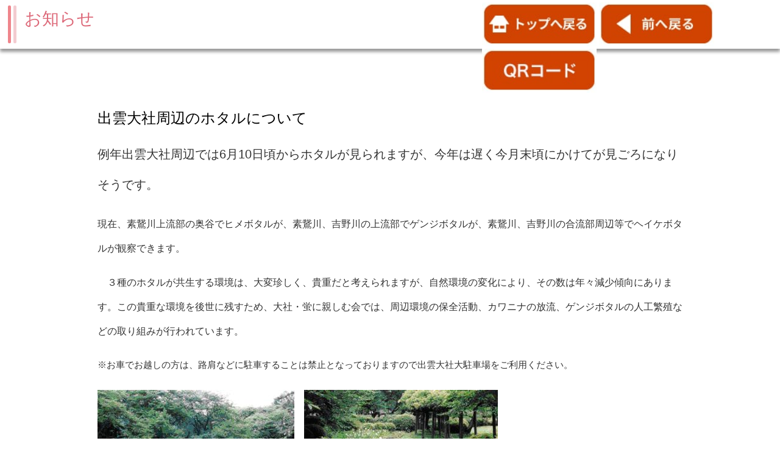

--- FILE ---
content_type: text/html; charset=UTF-8
request_url: https://izumo100.fun/news/news009/
body_size: 27320
content:
<!-- This page is cached by the Hummingbird Performance plugin v3.18.1 - https://wordpress.org/plugins/hummingbird-performance/. --><!DOCTYPE html>
<html lang="ja">
<head>
  <meta charset="UTF-8">
  <meta http-equiv="X-UA-Compatible" content="IE=edge">
  <meta name="description" content="出雲の観光をもっと楽しく！すべての旅行者におすすめの観光施設や飲食店、お土産物店の情報をお届けします。" />
  <meta name="keywords" content="出雲,観光,お土産,いずも100,IZUMO100,出雲100,出雲大社,日御碕,縁結び,女子旅,観光,グルメ,ランチ,カフェ,居酒屋" />
  <meta name="viewport" content="width=device-width, initial-scale=1.0, user-scalable=no">
  <meta name="format-detection" content="telephone=no">
  <meta http-equiv="Pragma" content="no-cache">
  <meta http-equiv="Cache-Control" content="no-cache">
  <link rel="stylesheet" href="https://izumo100.fun/wp-content/themes/ottemp/style.css?ver=1.0.1" />
  <link href="https://izumo100.fun/wp-content/themes/ottemp/lightbox2/src/css/lightbox.css" rel="stylesheet" />
  <link rel="stylesheet" href="https://unpkg.com/swiper@8/swiper-bundle.min.css">
  <link rel="stylesheet" href="https://use.fontawesome.com/releases/v5.1.0/css/all.css" integrity="sha384-lKuwvrZot6UHsBSfcMvOkWwlCMgc0TaWr+30HWe3a4ltaBwTZhyTEggF5tJv8tbt" crossorigin="anonymous">
  <script src="https://ajax.googleapis.com/ajax/libs/jquery/3.3.1/jquery.min.js"></script>
  <!-- Global site tag (gtag.js) - Google Analytics -->
  <script async src="https://www.googletagmanager.com/gtag/js?id=UA-148955986-1"></script>
  <script>
  window.dataLayer = window.dataLayer || [];
  function gtag(){dataLayer.push(arguments);}
  gtag('js', new Date());
  gtag('config', 'UA-148955986-1');
</script>
	<style>img:is([sizes="auto" i], [sizes^="auto," i]) { contain-intrinsic-size: 3000px 1500px }</style>
	
		<!-- All in One SEO 4.9.3 - aioseo.com -->
		<title>出雲大社周辺のホタルについて |</title>
	<meta name="description" content="例年出雲大社周辺では6月10日頃からホタルが見られますが、今年は遅く今月末頃にかけてが見ごろになりそうです。" />
	<meta name="robots" content="max-image-preview:large" />
	<meta name="author" content="izumo100"/>
	<link rel="canonical" href="https://izumo100.fun/news/news009/" />
	<meta name="generator" content="All in One SEO (AIOSEO) 4.9.3" />
		<meta property="og:locale" content="ja_JP" />
		<meta property="og:site_name" content="| 出雲の観光をもっと楽しく" />
		<meta property="og:type" content="article" />
		<meta property="og:title" content="出雲大社周辺のホタルについて |" />
		<meta property="og:description" content="例年出雲大社周辺では6月10日頃からホタルが見られますが、今年は遅く今月末頃にかけてが見ごろになりそうです。" />
		<meta property="og:url" content="https://izumo100.fun/news/news009/" />
		<meta property="article:published_time" content="2021-06-22T04:54:08+00:00" />
		<meta property="article:modified_time" content="2022-07-20T08:50:23+00:00" />
		<meta name="twitter:card" content="summary" />
		<meta name="twitter:title" content="出雲大社周辺のホタルについて |" />
		<meta name="twitter:description" content="例年出雲大社周辺では6月10日頃からホタルが見られますが、今年は遅く今月末頃にかけてが見ごろになりそうです。" />
		<script type="application/ld+json" class="aioseo-schema">
			{"@context":"https:\/\/schema.org","@graph":[{"@type":"Article","@id":"https:\/\/izumo100.fun\/news\/news009\/#article","name":"\u51fa\u96f2\u5927\u793e\u5468\u8fba\u306e\u30db\u30bf\u30eb\u306b\u3064\u3044\u3066 |","headline":"\u51fa\u96f2\u5927\u793e\u5468\u8fba\u306e\u30db\u30bf\u30eb\u306b\u3064\u3044\u3066","author":{"@id":"https:\/\/izumo100.fun\/author\/izumo100\/#author"},"publisher":{"@id":"https:\/\/izumo100.fun\/#organization"},"image":{"@type":"ImageObject","url":"https:\/\/www.pref.shimane.lg.jp\/infra\/nature\/shizen\/shimane\/minnademamoru\/taisyahotaru.data\/taiysaie.JPG","@id":"https:\/\/izumo100.fun\/news\/news009\/#articleImage"},"datePublished":"2021-06-22T13:54:08+09:00","dateModified":"2022-07-20T17:50:23+09:00","inLanguage":"ja","mainEntityOfPage":{"@id":"https:\/\/izumo100.fun\/news\/news009\/#webpage"},"isPartOf":{"@id":"https:\/\/izumo100.fun\/news\/news009\/#webpage"},"articleSection":"\u304a\u77e5\u3089\u305b"},{"@type":"BreadcrumbList","@id":"https:\/\/izumo100.fun\/news\/news009\/#breadcrumblist","itemListElement":[{"@type":"ListItem","@id":"https:\/\/izumo100.fun#listItem","position":1,"name":"\u30db\u30fc\u30e0","item":"https:\/\/izumo100.fun","nextItem":{"@type":"ListItem","@id":"https:\/\/izumo100.fun\/category\/news\/#listItem","name":"\u304a\u77e5\u3089\u305b"}},{"@type":"ListItem","@id":"https:\/\/izumo100.fun\/category\/news\/#listItem","position":2,"name":"\u304a\u77e5\u3089\u305b","item":"https:\/\/izumo100.fun\/category\/news\/","nextItem":{"@type":"ListItem","@id":"https:\/\/izumo100.fun\/news\/news009\/#listItem","name":"\u51fa\u96f2\u5927\u793e\u5468\u8fba\u306e\u30db\u30bf\u30eb\u306b\u3064\u3044\u3066"},"previousItem":{"@type":"ListItem","@id":"https:\/\/izumo100.fun#listItem","name":"\u30db\u30fc\u30e0"}},{"@type":"ListItem","@id":"https:\/\/izumo100.fun\/news\/news009\/#listItem","position":3,"name":"\u51fa\u96f2\u5927\u793e\u5468\u8fba\u306e\u30db\u30bf\u30eb\u306b\u3064\u3044\u3066","previousItem":{"@type":"ListItem","@id":"https:\/\/izumo100.fun\/category\/news\/#listItem","name":"\u304a\u77e5\u3089\u305b"}}]},{"@type":"Organization","@id":"https:\/\/izumo100.fun\/#organization","name":"\u51fa\u96f2\u3092100\u500d\u697d\u3057\u3080\uff01","description":"\u51fa\u96f2\u306e\u89b3\u5149\u3092\u3082\u3063\u3068\u697d\u3057\u304f","url":"https:\/\/izumo100.fun\/","telephone":"+81853202711","logo":{"@type":"ImageObject","url":"https:\/\/izumo100.fun\/wp-content\/uploads\/2022\/08\/cropped-\u51fa\u96f2100\u30ed\u30b4\u30de\u30fc\u30af.jpg","@id":"https:\/\/izumo100.fun\/news\/news009\/#organizationLogo","width":512,"height":512},"image":{"@id":"https:\/\/izumo100.fun\/news\/news009\/#organizationLogo"},"sameAs":["https:\/\/instagram.com\/izumo100\/"]},{"@type":"Person","@id":"https:\/\/izumo100.fun\/author\/izumo100\/#author","url":"https:\/\/izumo100.fun\/author\/izumo100\/","name":"izumo100","image":{"@type":"ImageObject","@id":"https:\/\/izumo100.fun\/news\/news009\/#authorImage","url":"https:\/\/secure.gravatar.com\/avatar\/5bb78351c33fb2184533ec82246ac4a105615cbbdff00889c60fb3b91af4c1df?s=96&d=mm&r=g","width":96,"height":96,"caption":"izumo100"}},{"@type":"WebPage","@id":"https:\/\/izumo100.fun\/news\/news009\/#webpage","url":"https:\/\/izumo100.fun\/news\/news009\/","name":"\u51fa\u96f2\u5927\u793e\u5468\u8fba\u306e\u30db\u30bf\u30eb\u306b\u3064\u3044\u3066 |","description":"\u4f8b\u5e74\u51fa\u96f2\u5927\u793e\u5468\u8fba\u3067\u306f6\u670810\u65e5\u9803\u304b\u3089\u30db\u30bf\u30eb\u304c\u898b\u3089\u308c\u307e\u3059\u304c\u3001\u4eca\u5e74\u306f\u9045\u304f\u4eca\u6708\u672b\u9803\u306b\u304b\u3051\u3066\u304c\u898b\u3054\u308d\u306b\u306a\u308a\u305d\u3046\u3067\u3059\u3002","inLanguage":"ja","isPartOf":{"@id":"https:\/\/izumo100.fun\/#website"},"breadcrumb":{"@id":"https:\/\/izumo100.fun\/news\/news009\/#breadcrumblist"},"author":{"@id":"https:\/\/izumo100.fun\/author\/izumo100\/#author"},"creator":{"@id":"https:\/\/izumo100.fun\/author\/izumo100\/#author"},"datePublished":"2021-06-22T13:54:08+09:00","dateModified":"2022-07-20T17:50:23+09:00"},{"@type":"WebSite","@id":"https:\/\/izumo100.fun\/#website","url":"https:\/\/izumo100.fun\/","name":"\u51fa\u96f2\u3092100\u500d\u697d\u3057\u3080\uff01","description":"\u51fa\u96f2\u306e\u89b3\u5149\u3092\u3082\u3063\u3068\u697d\u3057\u304f","inLanguage":"ja","publisher":{"@id":"https:\/\/izumo100.fun\/#organization"}}]}
		</script>
		<!-- All in One SEO -->

<link rel='dns-prefetch' href='//www.google.com' />
<link rel='dns-prefetch' href='//www.googletagmanager.com' />
<link rel="alternate" type="application/rss+xml" title=" &raquo; 出雲大社周辺のホタルについて のコメントのフィード" href="https://izumo100.fun/news/news009/feed/" />
<link rel='stylesheet' id='wp-block-library-css' href='https://izumo100.fun/wp-includes/css/dist/block-library/style.min.css' type='text/css' media='all' />
<style id='classic-theme-styles-inline-css' type='text/css'>
/*! This file is auto-generated */
.wp-block-button__link{color:#fff;background-color:#32373c;border-radius:9999px;box-shadow:none;text-decoration:none;padding:calc(.667em + 2px) calc(1.333em + 2px);font-size:1.125em}.wp-block-file__button{background:#32373c;color:#fff;text-decoration:none}
</style>
<link rel='stylesheet' id='aioseo/css/src/vue/standalone/blocks/table-of-contents/global.scss-css' href='https://izumo100.fun/wp-content/uploads/hummingbird-assets/303eb8780d842c73c657e07a422678fd.css' type='text/css' media='all' />
<style id='global-styles-inline-css' type='text/css'>
:root{--wp--preset--aspect-ratio--square: 1;--wp--preset--aspect-ratio--4-3: 4/3;--wp--preset--aspect-ratio--3-4: 3/4;--wp--preset--aspect-ratio--3-2: 3/2;--wp--preset--aspect-ratio--2-3: 2/3;--wp--preset--aspect-ratio--16-9: 16/9;--wp--preset--aspect-ratio--9-16: 9/16;--wp--preset--color--black: #000000;--wp--preset--color--cyan-bluish-gray: #abb8c3;--wp--preset--color--white: #ffffff;--wp--preset--color--pale-pink: #f78da7;--wp--preset--color--vivid-red: #cf2e2e;--wp--preset--color--luminous-vivid-orange: #ff6900;--wp--preset--color--luminous-vivid-amber: #fcb900;--wp--preset--color--light-green-cyan: #7bdcb5;--wp--preset--color--vivid-green-cyan: #00d084;--wp--preset--color--pale-cyan-blue: #8ed1fc;--wp--preset--color--vivid-cyan-blue: #0693e3;--wp--preset--color--vivid-purple: #9b51e0;--wp--preset--gradient--vivid-cyan-blue-to-vivid-purple: linear-gradient(135deg,rgba(6,147,227,1) 0%,rgb(155,81,224) 100%);--wp--preset--gradient--light-green-cyan-to-vivid-green-cyan: linear-gradient(135deg,rgb(122,220,180) 0%,rgb(0,208,130) 100%);--wp--preset--gradient--luminous-vivid-amber-to-luminous-vivid-orange: linear-gradient(135deg,rgba(252,185,0,1) 0%,rgba(255,105,0,1) 100%);--wp--preset--gradient--luminous-vivid-orange-to-vivid-red: linear-gradient(135deg,rgba(255,105,0,1) 0%,rgb(207,46,46) 100%);--wp--preset--gradient--very-light-gray-to-cyan-bluish-gray: linear-gradient(135deg,rgb(238,238,238) 0%,rgb(169,184,195) 100%);--wp--preset--gradient--cool-to-warm-spectrum: linear-gradient(135deg,rgb(74,234,220) 0%,rgb(151,120,209) 20%,rgb(207,42,186) 40%,rgb(238,44,130) 60%,rgb(251,105,98) 80%,rgb(254,248,76) 100%);--wp--preset--gradient--blush-light-purple: linear-gradient(135deg,rgb(255,206,236) 0%,rgb(152,150,240) 100%);--wp--preset--gradient--blush-bordeaux: linear-gradient(135deg,rgb(254,205,165) 0%,rgb(254,45,45) 50%,rgb(107,0,62) 100%);--wp--preset--gradient--luminous-dusk: linear-gradient(135deg,rgb(255,203,112) 0%,rgb(199,81,192) 50%,rgb(65,88,208) 100%);--wp--preset--gradient--pale-ocean: linear-gradient(135deg,rgb(255,245,203) 0%,rgb(182,227,212) 50%,rgb(51,167,181) 100%);--wp--preset--gradient--electric-grass: linear-gradient(135deg,rgb(202,248,128) 0%,rgb(113,206,126) 100%);--wp--preset--gradient--midnight: linear-gradient(135deg,rgb(2,3,129) 0%,rgb(40,116,252) 100%);--wp--preset--font-size--small: 13px;--wp--preset--font-size--medium: 20px;--wp--preset--font-size--large: 36px;--wp--preset--font-size--x-large: 42px;--wp--preset--spacing--20: 0.44rem;--wp--preset--spacing--30: 0.67rem;--wp--preset--spacing--40: 1rem;--wp--preset--spacing--50: 1.5rem;--wp--preset--spacing--60: 2.25rem;--wp--preset--spacing--70: 3.38rem;--wp--preset--spacing--80: 5.06rem;--wp--preset--shadow--natural: 6px 6px 9px rgba(0, 0, 0, 0.2);--wp--preset--shadow--deep: 12px 12px 50px rgba(0, 0, 0, 0.4);--wp--preset--shadow--sharp: 6px 6px 0px rgba(0, 0, 0, 0.2);--wp--preset--shadow--outlined: 6px 6px 0px -3px rgba(255, 255, 255, 1), 6px 6px rgba(0, 0, 0, 1);--wp--preset--shadow--crisp: 6px 6px 0px rgba(0, 0, 0, 1);}:where(.is-layout-flex){gap: 0.5em;}:where(.is-layout-grid){gap: 0.5em;}body .is-layout-flex{display: flex;}.is-layout-flex{flex-wrap: wrap;align-items: center;}.is-layout-flex > :is(*, div){margin: 0;}body .is-layout-grid{display: grid;}.is-layout-grid > :is(*, div){margin: 0;}:where(.wp-block-columns.is-layout-flex){gap: 2em;}:where(.wp-block-columns.is-layout-grid){gap: 2em;}:where(.wp-block-post-template.is-layout-flex){gap: 1.25em;}:where(.wp-block-post-template.is-layout-grid){gap: 1.25em;}.has-black-color{color: var(--wp--preset--color--black) !important;}.has-cyan-bluish-gray-color{color: var(--wp--preset--color--cyan-bluish-gray) !important;}.has-white-color{color: var(--wp--preset--color--white) !important;}.has-pale-pink-color{color: var(--wp--preset--color--pale-pink) !important;}.has-vivid-red-color{color: var(--wp--preset--color--vivid-red) !important;}.has-luminous-vivid-orange-color{color: var(--wp--preset--color--luminous-vivid-orange) !important;}.has-luminous-vivid-amber-color{color: var(--wp--preset--color--luminous-vivid-amber) !important;}.has-light-green-cyan-color{color: var(--wp--preset--color--light-green-cyan) !important;}.has-vivid-green-cyan-color{color: var(--wp--preset--color--vivid-green-cyan) !important;}.has-pale-cyan-blue-color{color: var(--wp--preset--color--pale-cyan-blue) !important;}.has-vivid-cyan-blue-color{color: var(--wp--preset--color--vivid-cyan-blue) !important;}.has-vivid-purple-color{color: var(--wp--preset--color--vivid-purple) !important;}.has-black-background-color{background-color: var(--wp--preset--color--black) !important;}.has-cyan-bluish-gray-background-color{background-color: var(--wp--preset--color--cyan-bluish-gray) !important;}.has-white-background-color{background-color: var(--wp--preset--color--white) !important;}.has-pale-pink-background-color{background-color: var(--wp--preset--color--pale-pink) !important;}.has-vivid-red-background-color{background-color: var(--wp--preset--color--vivid-red) !important;}.has-luminous-vivid-orange-background-color{background-color: var(--wp--preset--color--luminous-vivid-orange) !important;}.has-luminous-vivid-amber-background-color{background-color: var(--wp--preset--color--luminous-vivid-amber) !important;}.has-light-green-cyan-background-color{background-color: var(--wp--preset--color--light-green-cyan) !important;}.has-vivid-green-cyan-background-color{background-color: var(--wp--preset--color--vivid-green-cyan) !important;}.has-pale-cyan-blue-background-color{background-color: var(--wp--preset--color--pale-cyan-blue) !important;}.has-vivid-cyan-blue-background-color{background-color: var(--wp--preset--color--vivid-cyan-blue) !important;}.has-vivid-purple-background-color{background-color: var(--wp--preset--color--vivid-purple) !important;}.has-black-border-color{border-color: var(--wp--preset--color--black) !important;}.has-cyan-bluish-gray-border-color{border-color: var(--wp--preset--color--cyan-bluish-gray) !important;}.has-white-border-color{border-color: var(--wp--preset--color--white) !important;}.has-pale-pink-border-color{border-color: var(--wp--preset--color--pale-pink) !important;}.has-vivid-red-border-color{border-color: var(--wp--preset--color--vivid-red) !important;}.has-luminous-vivid-orange-border-color{border-color: var(--wp--preset--color--luminous-vivid-orange) !important;}.has-luminous-vivid-amber-border-color{border-color: var(--wp--preset--color--luminous-vivid-amber) !important;}.has-light-green-cyan-border-color{border-color: var(--wp--preset--color--light-green-cyan) !important;}.has-vivid-green-cyan-border-color{border-color: var(--wp--preset--color--vivid-green-cyan) !important;}.has-pale-cyan-blue-border-color{border-color: var(--wp--preset--color--pale-cyan-blue) !important;}.has-vivid-cyan-blue-border-color{border-color: var(--wp--preset--color--vivid-cyan-blue) !important;}.has-vivid-purple-border-color{border-color: var(--wp--preset--color--vivid-purple) !important;}.has-vivid-cyan-blue-to-vivid-purple-gradient-background{background: var(--wp--preset--gradient--vivid-cyan-blue-to-vivid-purple) !important;}.has-light-green-cyan-to-vivid-green-cyan-gradient-background{background: var(--wp--preset--gradient--light-green-cyan-to-vivid-green-cyan) !important;}.has-luminous-vivid-amber-to-luminous-vivid-orange-gradient-background{background: var(--wp--preset--gradient--luminous-vivid-amber-to-luminous-vivid-orange) !important;}.has-luminous-vivid-orange-to-vivid-red-gradient-background{background: var(--wp--preset--gradient--luminous-vivid-orange-to-vivid-red) !important;}.has-very-light-gray-to-cyan-bluish-gray-gradient-background{background: var(--wp--preset--gradient--very-light-gray-to-cyan-bluish-gray) !important;}.has-cool-to-warm-spectrum-gradient-background{background: var(--wp--preset--gradient--cool-to-warm-spectrum) !important;}.has-blush-light-purple-gradient-background{background: var(--wp--preset--gradient--blush-light-purple) !important;}.has-blush-bordeaux-gradient-background{background: var(--wp--preset--gradient--blush-bordeaux) !important;}.has-luminous-dusk-gradient-background{background: var(--wp--preset--gradient--luminous-dusk) !important;}.has-pale-ocean-gradient-background{background: var(--wp--preset--gradient--pale-ocean) !important;}.has-electric-grass-gradient-background{background: var(--wp--preset--gradient--electric-grass) !important;}.has-midnight-gradient-background{background: var(--wp--preset--gradient--midnight) !important;}.has-small-font-size{font-size: var(--wp--preset--font-size--small) !important;}.has-medium-font-size{font-size: var(--wp--preset--font-size--medium) !important;}.has-large-font-size{font-size: var(--wp--preset--font-size--large) !important;}.has-x-large-font-size{font-size: var(--wp--preset--font-size--x-large) !important;}
:where(.wp-block-post-template.is-layout-flex){gap: 1.25em;}:where(.wp-block-post-template.is-layout-grid){gap: 1.25em;}
:where(.wp-block-columns.is-layout-flex){gap: 2em;}:where(.wp-block-columns.is-layout-grid){gap: 2em;}
:root :where(.wp-block-pullquote){font-size: 1.5em;line-height: 1.6;}
</style>
<link rel='stylesheet' id='wphb-1-css' href='https://izumo100.fun/wp-content/uploads/hummingbird-assets/0a53f043f8e35ca0c36600766442fa5e.css' type='text/css' media='all' />

<!-- Site Kit によって追加された Google タグ（gtag.js）スニペット -->
<!-- Google アナリティクス スニペット (Site Kit が追加) -->
<script type="text/javascript" src="https://www.googletagmanager.com/gtag/js?id=G-CBQXK8FQ0Y" id="google_gtagjs-js" async></script>
<script type="text/javascript" id="google_gtagjs-js-after">
/* <![CDATA[ */
window.dataLayer = window.dataLayer || [];function gtag(){dataLayer.push(arguments);}
gtag("set","linker",{"domains":["izumo100.fun"]});
gtag("js", new Date());
gtag("set", "developer_id.dZTNiMT", true);
gtag("config", "G-CBQXK8FQ0Y");
/* ]]> */
</script>
<link rel="https://api.w.org/" href="https://izumo100.fun/wp-json/" /><link rel="alternate" title="JSON" type="application/json" href="https://izumo100.fun/wp-json/wp/v2/posts/2639" /><link rel="EditURI" type="application/rsd+xml" title="RSD" href="https://izumo100.fun/xmlrpc.php?rsd" />
<meta name="generator" content="WordPress 6.8.3" />
<link rel='shortlink' href='https://izumo100.fun/?p=2639' />
<link rel="alternate" title="oEmbed (JSON)" type="application/json+oembed" href="https://izumo100.fun/wp-json/oembed/1.0/embed?url=https%3A%2F%2Fizumo100.fun%2Fnews%2Fnews009%2F" />
<link rel="alternate" title="oEmbed (XML)" type="text/xml+oembed" href="https://izumo100.fun/wp-json/oembed/1.0/embed?url=https%3A%2F%2Fizumo100.fun%2Fnews%2Fnews009%2F&#038;format=xml" />
<meta name="generator" content="Site Kit by Google 1.170.0" />
<!-- Site Kit が追加した Google AdSense メタタグ -->
<meta name="google-adsense-platform-account" content="ca-host-pub-2644536267352236">
<meta name="google-adsense-platform-domain" content="sitekit.withgoogle.com">
<!-- Site Kit が追加した End Google AdSense メタタグ -->
<link rel="icon" href="https://izumo100.fun/wp-content/uploads/2022/08/cropped-出雲100ロゴマーク-32x32.jpg" sizes="32x32" />
<link rel="icon" href="https://izumo100.fun/wp-content/uploads/2022/08/cropped-出雲100ロゴマーク-192x192.jpg" sizes="192x192" />
<link rel="apple-touch-icon" href="https://izumo100.fun/wp-content/uploads/2022/08/cropped-出雲100ロゴマーク-180x180.jpg" />
<meta name="msapplication-TileImage" content="https://izumo100.fun/wp-content/uploads/2022/08/cropped-出雲100ロゴマーク-270x270.jpg" />
		<style type="text/css" id="wp-custom-css">
			.top_hafe_img {
    width: 32%;
    height: auto;
    margin: -10px 0 0 0;
}
.top_news {
    width: 42%;
    display: flex;
    justify-content: center;
    flex-wrap: wrap;
}
.top_hafe_box {
    width: 58%;
    display: flex;
    flex-wrap: wrap;
    align-items: center;
    align-content: flex-start;
}
.wp-block-image img {
    height: auto;
}

/* ブロックテーブル調整 */
.wp-block-table {
    margin: 1em 0;
}
.wp-block-table td {
    padding: 0.5em 1em;
}
/* アーカイブページ */
.shopheader{
	justify-content:space-between;
	align-items: normal !important; 
}
.contentnavi {
	position: static
}

/* ページネーション */
   
.wp-pagenavi {
	margin: 1rem auto;
  text-align: center;
}
.wp-pagenavi a, .wp-pagenavi span {
	border: 1px solid pink !important;
	color: #dd6a7a;
	padding: 0.5rem 1rem;
font-size: 0.7rem !important;
}

@media screen and (max-width: 640px){
	.top_hafe_box {
    width: 100%;
    display: flex;
    flex-wrap: wrap;
}
	.top_hafe_img {
    width: 50%;
    height: auto;
		margin: -8px 0 0 0;
}
	.top_news {
    width: 100%;
    display: flex;
    justify-content: center;
    align-items: center;
}
	.shop-intro-text h2::before {
width: 96%;
height: 92%;}
}

		</style>
		</head>
<body>


<div class="single_content">

  <div class="shopheader">
    <h1>
              お知らせ
          </h1>
    <div class="contentnavi">
      <a href="https://izumo100.fun">
        <img src="https://izumo100.fun/wp-content/themes/ottemp/img/bt_02.jpg" style="height:100%;">
      </a>
      <a href="#" onclick="javascript:window.history.back(-1);return false;">
        <img src="https://izumo100.fun/wp-content/themes/ottemp/img/bt_01.jpg" style="height:100%;">
      </a>
      <a href="https://chart.googleapis.com/chart?chs=300x300&cht=qr&chl=https://izumo100.fun/news/news009/" data-lightbox="image-1">
        <img src="https://izumo100.fun/wp-content/themes/ottemp/img/qr.jpg" style="height:100%;">
      </a>
    </div>
    <div class="contentnavi_mo">
        <a href="https://izumo100.fun">
          <img src="https://izumo100.fun/wp-content/themes/ottemp/img/bt_top.png" style="width: 60%;">
        </a>
      </div>
  </div>
  <div class="single_news_box">
            <h2>出雲大社周辺のホタルについて</h2>
        
<p class="has-medium-font-size">例年出雲大社周辺では6月10日頃からホタルが見られますが、今年は遅く今月末頃にかけてが見ごろになりそうです。</p>



<p class="has-normal-font-size">現在、素鵞川上流部の奥谷でヒメボタルが、素鵞川、吉野川の上流部でゲンジボタルが、素鵞川、吉野川の合流部周辺等でヘイケボタルが観察できます。</p>



<p class="has-normal-font-size">　３種のホタルが共生する環境は、大変珍しく、貴重だと考えられますが、自然環境の変化により、その数は年々減少傾向にあります。この貴重な環境を後世に残すため、大社・蛍に親しむ会では、周辺環境の保全活動、カワニナの放流、ゲンジボタルの人工繁殖などの取り組みが行われています。</p>



<p>※お車でお越しの方は、路肩などに駐車することは禁止となっておりますので出雲大社大駐車場をご利用ください。</p>


<div class="wp-block-image">
<figure class="alignleft"><img decoding="async" src="https://www.pref.shimane.lg.jp/infra/nature/shizen/shimane/minnademamoru/taisyahotaru.data/taiysaie.JPG" alt="状況写真" title="状況写真"/></figure></div>

<div class="wp-block-image">
<figure class="alignleft"><img decoding="async" src="https://www.pref.shimane.lg.jp/infra/nature/shizen/shimane/minnademamoru/taisyahotaru.data/taisyariver.JPG" alt="ホタル生息河川写真" title="ホタル生息河川写真"/></figure></div>


<figure class="wp-block-image"><img decoding="async" src="https://www.pref.shimane.lg.jp/infra/nature/shizen/shimane/minnademamoru/taisyahotaru.data/taisyamap.JPG" alt="大社町ホタル生息地の案内図" title="位置図"/></figure>



<p></p>
        </div>
</div>
<script type="speculationrules">
{"prefetch":[{"source":"document","where":{"and":[{"href_matches":"\/*"},{"not":{"href_matches":["\/wp-*.php","\/wp-admin\/*","\/wp-content\/uploads\/*","\/wp-content\/*","\/wp-content\/plugins\/*","\/wp-content\/themes\/ottemp\/*","\/*\\?(.+)"]}},{"not":{"selector_matches":"a[rel~=\"nofollow\"]"}},{"not":{"selector_matches":".no-prefetch, .no-prefetch a"}}]},"eagerness":"conservative"}]}
</script>
<script type="text/javascript" src="https://izumo100.fun/wp-content/uploads/hummingbird-assets/4c9c5d57fce606bb022d738e3c7274c0.js" id="wphb-2-js"></script>
<script type="text/javascript" id="wphb-2-js-after">
/* <![CDATA[ */
wp.i18n.setLocaleData( { 'text direction\u0004ltr': [ 'ltr' ] } );
/* ]]> */
</script>
<script type="text/javascript" id="wphb-3-js-before">
/* <![CDATA[ */
var renderInvisibleReCaptcha = function() {

    for (var i = 0; i < document.forms.length; ++i) {
        var form = document.forms[i];
        var holder = form.querySelector('.inv-recaptcha-holder');

        if (null === holder) continue;
		holder.innerHTML = '';

         (function(frm){
			var cf7SubmitElm = frm.querySelector('.wpcf7-submit');
            var holderId = grecaptcha.render(holder,{
                'sitekey': '', 'size': 'invisible', 'badge' : 'bottomright',
                'callback' : function (recaptchaToken) {
					if((null !== cf7SubmitElm) && (typeof jQuery != 'undefined')){jQuery(frm).submit();grecaptcha.reset(holderId);return;}
					 HTMLFormElement.prototype.submit.call(frm);
                },
                'expired-callback' : function(){grecaptcha.reset(holderId);}
            });

			if(null !== cf7SubmitElm && (typeof jQuery != 'undefined') ){
				jQuery(cf7SubmitElm).off('click').on('click', function(clickEvt){
					clickEvt.preventDefault();
					grecaptcha.execute(holderId);
				});
			}
			else
			{
				frm.onsubmit = function (evt){evt.preventDefault();grecaptcha.execute(holderId);};
			}


        })(form);
    }
};


var wpcf7 = {
    "api": {
        "root": "https:\/\/izumo100.fun\/wp-json\/",
        "namespace": "contact-form-7\/v1"
    }
};
/* ]]> */
</script>
<script type="text/javascript" src="https://izumo100.fun/wp-content/uploads/hummingbird-assets/ff2fba820af0e9ddaf6bdb5dae9d1005.js" id="wphb-3-js"></script>
<script src="https://izumo100.fun/wp-content/themes/ottemp/lightbox2/src/js/lightbox.js"></script>
</body>
</html>
<!-- Hummingbird cache file was created in 0.43350291252136 seconds, on 23-01-26 19:44:38 -->

--- FILE ---
content_type: text/css
request_url: https://izumo100.fun/wp-content/themes/ottemp/style.css?ver=1.0.1
body_size: 21720
content:
*, *:before, *:after {
  -moz-box-sizing: border-box;
  -webkit-box-sizing: border-box;
  box-sizing: border-box;
}
body {
  font-family: "游ゴシック Medium", "Yu Gothic Medium", "游ゴシック体", "YuGothic", "ヒラギノ角ゴ ProN W3", "Hiragino Kaku Gothic ProN", "メイリオ", "Meiryo", "verdana", sans-serif;
  word-break: break-all;
  margin: 0;
  padding: 0;
}
p {
  color: #333;
  font-size: 15px;
  line-height: 2.5;
}
h1, h2, h3, h4, h5, h6 {
  line-height: 1.2;
  font-weight: normal;
}
h1 {
  color: #dd6a7a;
  /* 文字色 */
  padding: 5px 5px 5px 30px;
  /* 上・右・下・左の余白 */
  position: relative;
  font-size: 28px;
}
.catetitle {
  color: #fff;
  /* 上・右・下・左の余白 */
  font-size: 28px;
  line-height: 2;
}
h1:before {
  background-color: #ef858c;
  /* 左側の線の色 */
  border-radius: 5px;
  content: '';
  position: absolute;
  top: 0;
  left: 3px;
  /* 左端からの位置 */
  width: 5px;
  /* 左側の線の幅 */
  height: 100%;
}
h1:after {
  background-color: #f3cbd0;
  /* 右側の線の色 */
  border-radius: 5px;
  content: '';
  position: absolute;
  top: 0;
  left: 12px;
  /* 左端からの位置 */
  width: 5px;
  /* 右側の線の幅 */
  height: 100%;
}
/*
h2 {
  margin: 0;
  margin-bottom: 10px;
  position: relative;
  padding: 0.6em;
  background: -webkit-repeating-linear-gradient(-45deg, #fff5df, #fff5df 4px, #ffe4b1 3px, #ffe4b1 8px);
  background: repeating-linear-gradient(-45deg, #fff5df, #fff5df 4px, #ffe4b1 3px, #ffe4b1 8px);
  border-radius: 7px;
}
h2:after {
  position: absolute;
  content: '';
  top: 100%;
  left: 30px;
  border: 15px solid transparent;
  border-top: 15px solid #ffebbe;
  width: 0;
  height: 0;
}
*/
h3 {
  margin: 0;
  /* デフォルトCSS打ち消し */
  position: relative;
  /* 位置調整 */
  font-weight: normal;
  /* 文字の太さ調整 */
  font-size: 18px;
  /* 文字サイズ指定 */
  text-align: center;
  /* 文字位置指定 */
  padding: 10px 0 5px;
  /* 余白指定 */
  border-top: solid 1px;
  /* 線指定 */
  border-bottom: solid 1px;
  /* 線指定 */
  width: 100%;
  /* 幅指定 */
  margin: 0 auto 35px;
  /* 周りの余白指定 */
  color: #ef858c;
  background-color: #fff;
}
dt, dd {
  margin: 0;
}
dt {
  font-size: 12px;
  color: #666;
}
dd {
  margin-left: 15px;
  color: #333;
}
ul, li {
  margin: 0;
  padding: 0;
  border: 0;
}
li {
  list-style-type: none;
}
.kihonbox li span {
	display: block; /* <a>をブロック要素とするための記述 */
	text-align: center;
  font-size: 1.2em;
  margin: 0 auto 35px;
color: #ef858c;
text-decoration: none;
}
.kihonbox li span:before {
	content: '';
	display: inline-block;
	width: 120px; /*アイコン画像横サイズ*/
	height: 30px; /*アイコン画像縦サイズ*/
	background: url("https://izumo100.fun/wp-content/uploads/2022/08/cloud01.png") no-repeat 50% 50% ; /*アイコン画像*/
	/* その他の設定でスタイル調整 */
  vertical-align: middle;
}
.kihonbox li span:after {
	content: '';
	display: inline-block;
	width: 120px; /*アイコン画像横サイズ*/
	height: 30px; /*アイコン画像縦サイズ*/
	background: url("https://izumo100.fun/wp-content/uploads/2022/08/cloud02.png") no-repeat 50% 50% ; /*アイコン画像*/
	/* その他の設定でスタイル調整 */
  vertical-align: middle;
}

main {
  width: 100%;
  height: 100vh;
}
.topwrap {
  width: 100%;
  height: 100vh;
}
.topwrap_sp {
  display:none;
}
.bottomnavi {
  margin-top: auto;
  height: 10vh;
  width: 100%;
  z-index: 11;
  background-color: #fff;
}
.bottomnavi2 {
  margin-top: auto;
  height: 80px;
  width: 100%;
  z-index: 11;
  background-color:
  #fff;
  display: flex;
  justify-content: space-between;
  align-items: center;
  flex-wrap: wrap;
}
.botright{
  height: 80px;
}
.botright a{
  text-decoration: none;
}
.body-box{
  width: 65%;
  margin:0 auto;
}
.contentnavi {
  position:absolute;
  right:10px;
  top:10px;
}
.contentnavi a{
  text-decoration: none;
}
.contentnavi2 {
  display: flex;
}
.col_2 {
  width: 100%;
  display: flex;
  display: -ms-flexbox;
  /* IE10 */
  flex-wrap: wrap;
  -ms-flex-wrap: wrap;
  /* IE10 */
  background-image:url("https://izumo100.fun/wp-content/uploads/2022/08/shousaipageback.jpg");
}
.col_2>div {
  width: 50%;
  padding: 10px;
}
/*　情報ページ　*/
.single_content {
  padding-bottom: 70px;
}
.shopheader {
  background: #fff;
  display: flex;
  padding: 4px 10px;
  position: fixed;
  width: 100%;
  z-index: 10;
  box-shadow: 0px 5px 5px #999;
}
.shopheader2 {
  background: #734e31;
  display: flex;
  padding: 4px 10px;
  position: fixed;
  width: 100%;
  z-index: 10;
  box-shadow: 0px 5px 5px #999;
}
.shopnavi {
  margin-top: auto;
  height: 60px;
  width: 100%;
  z-index: 11;
  background-color: #fff;
  border-top: 1px solid #eee;
}
.shopnaviBtTotch {
  position: absolute;
  top: 12px;
  left: 100px;
}
.shopmap{
  margin: 10px;
}
.shopinfo {
  background-color: #f9f9f9;
}
/*　一覧ページ　*/
.cardbox {
  padding-top: 90px;
}
.card {
  width: 25%;
  float: left;
  padding: 5px;
  background-color: #f9f9f9;
  border: 3px solid #eee;
}
.cardbox-b {
  display: flex;
  flex-wrap: wrap;
  margin-left: 20px;
}
.card-b {
  width: 24.3%;
  margin: 2px;
  border: dotted 2px pink;
  padding: 15px;
}
.card-photo {
  height: 230px;
}
.card-list{
}
.card-name{
  text-decoration: none;
  padding: 0 0 0 15px;
}
.card-name p{
  text-decoration: none;
  font-size: 1.3rem;
}
.card-title {
  height: 30px;
}
.card-text {
  height: 60px;
  margin: 0;
  padding: 0;
  line-height: 1;
}
.card a {
  color: #1E90FF;
  font-size: 18px;
}
/*　　各ページ背景画像　*/
.top_content {
  background: url("./img/top_background.png") center/cover;
  height: 100vh;
}
.select_travel_content {
  background: url("./img/select_travel_background.png") center/cover;
  height: 100vh;
}
.select_purpose_content {
  background: url("./img/select_purpose_background.png") center/cover;
  height: 100vh;
}
/*　旅行選択ページ　*/
.select_travel_spheader{
  display:none;
}
.select_travel_Navi_box {
  position: absolute;
  left: 50%;
}
.select_travel_Navi li a {
  position: relative;
  width: 50vw;
  height: 15vh;
  display: block;
  overflow: hidden;
  font-size: 4vh;
  color: #fff;
  text-align: left;
}
.select_travel_Navi span {
  position: absolute;
  display: block;
  top: 50%;
  left: 7%;
  transform: translateY(-50%) translateX(0%);
  -webkit-transform: translateY(-50%) translateX(0%);
  text-align: left;
}
.top_line{
  display: flex;
  flex-wrap: wrap;
  justify-content: center;
}
.top_box{
  width: 25%;
  height: auto;
  margin: -10px 0 0 0;
}
.top_box img{
  width: 100%;
}
.list_box{
  width: 25%;
  height: 800px;
  overflow: hidden;
  position: relative;
}
.list_box img{
  position: absolute;
  -webkit-transform: translate(-25%);
  -ms-transform: translate(-25%);
  transform: translate(-25%);
  width: 200%;
}
.select_travel_Navi li.bt01 {
  background-color: #F7AF3D;
}
.select_travel_Navi li.bt02 {
  background-color: #FF90A7;
}
.select_travel_Navi li.bt03 {
  background-color: #64B2CE;
}
.select_travel_Navi li.bt04 {
  background-color: #FF8065;
}
.select_travel_Navi li.bt05 {
  background-color: #4CB473;
}
.select_travel_Navi li.bt06 {
  background-color: #7A6FB8;
}
/*　目的選択ページ　*/
.select_purpose_spheader{
  display:none;
}
.select_purpose_Navi_box {
  position: absolute;
  left: 50%;
}
.select_purpose_Navi li a {
  position: relative;
  width: 50vw;
  height: 22.5vh;
  display: block;
  overflow: hidden;
  font-size: 4vh;
  color: #fff;
  text-align: left;
}
.select_purpose_Navi li.bt01 {
  background-color: #FF90A7;
}
.select_purpose_Navi li.bt02 {
  background-color: #FF7491;
}
.select_purpose_Navi li.bt03 {
  background-color: #FF90A7;
}
.select_purpose_Navi li.bt04 {
  background-color: #FF7491;
}
.select_purpose_Navi li.bt05 {
  background-color: #FF4A70;
}
.select_purpose_Navi span {
  position: absolute;
  display: block;
  top: 50%;
  left: 7%;
  transform: translateY(-50%) translateX(0%);
  -webkit-transform: translateY(-50%) translateX(0%);
  text-align: left;
}
/* スライダー　*/
.swiper-container {
  text-align: center;
}
.swiper-container .swiper-slide img {
  max-width: 100%;
  height: auto;
}
/*google map　*/
.ggmap {
  position: relative;
  padding-bottom: 56.25%;
  padding-top: 30px;
  height: 0;
  overflow: hidden;
}
.ggmap iframe, .ggmap object, .ggmap embed {
  position: absolute;
  top: 0;
  left: 0;
  width: 100%;
  height: 100%;
}
/*ボタン・ボックス 装飾他　*/
.select_bt {
  position: absolute;
  top: 0;
  bottom: 0;
  left: 0;
  right: 0;
  margin: auto;
  max-width: 100%;
  max-height: 100%;
}
a.cp_btn {
  position: relative;
  display: block;
  width: 160px;
  padding: 0.8em;
  text-align: center;
  text-decoration: none;
  color: #FFF;
  background: #ef8780;
  border-bottom: 2px solid #000;
  border-radius: 4px;
  box-shadow: inset 0 2px 0 rgba(255, 255, 255, 0.2), 0 2px 2px rgba(0, 0, 0, 0.19);
}
a.cp_btn:active {
  border-bottom: 2px solid #ef8780;
  box-shadow: 0 0 2px rgba(0, 0, 0, 0.30);
}
a.btn-flat-border {
  display: inline-block;
  padding: 0.3em 1em;
  text-decoration: none;
  border: solid 2px #67c5ff;
  background: #67c5ff;
  border-radius: 3px;
  transition: .4s;
  color: #fff;
}
a.btn-flat-border:hover {
  background: #fff;
  color: #67c5ff;
}
.qrcode {
  position: absolute;
  top: 3px;
  right: 10px;
}
.coupon {
  position: absolute;
  top: 3px;
  right: 70px;
}
.couponbox {
  position: relative;
  margin: 2em 10px;
  padding: 25px 10px 7px;
  border: solid 2px #FFC107;
}
.couponbox .box-title {
  position: absolute;
  display: inline-block;
  top: -2px;
  left: -2px;
  padding: 0 9px;
  height: 25px;
  line-height: 25px;
  font-size: 17px;
  background: #FFC107;
  color: #ffffff;
  font-weight: bold;
}
.couponbox p {
  margin: 0;
  padding: 0;
}
.btn-flat-simple {
  position: relative;
  display: inline-block;
  font-weight: bold;
  padding: 0.25em 0.5em;
  text-decoration: none;
  color: #00BCD4;
  background: #ECECEC;
  transition: .4s;
}
.btn-flat-simple:hover {
  background: #00bcd4;
  color: white;
}
.sp_img{
  width:100%;
  height:auto;
}
/* 基本設定　*/
.marginTop15 {
  margin-top: 15px;
}
.marginTop20 {
  margin-top: 20px;
}
.marginTop100 {
  margin-top: 100px;
}
.clearfix {
  clear: both;
}
/*=== 画像の表示エリア ================================= */
.slide {
  position   : relative;
  overflow   : hidden;
  /* 画像のサイズに合わせて変更ください */
  width: 100%;
  height     : 400px;
  margin     : auto;      /* サンプルは中央寄せの背景：白 */
  background : #fff;
}

/*=== 画像の設定 ======================================= */
.slide img {
  display    : block;
  position   : absolute;
  /* 画像のサイズを表示エリアに合せる */
  width: 100%;
  height: auto;
  opacity    : 0;
  animation  : slideAnime 20s ease infinite;
}

/*=== スライドのアニメーションを段差で開始する ========= */
.slide img:nth-of-type(1) { animation-delay: 0s }
.slide img:nth-of-type(2) { animation-delay: 4s }
.slide img:nth-of-type(3) { animation-delay: 8s }
.slide img:nth-of-type(4) { animation-delay: 12s }
.slide img:nth-of-type(5) { animation-delay: 16s }

/*=== 画像の表示エリア ================================= */
.slide2 {
  position   : relative;
  overflow   : hidden;
  /* 画像のサイズに合わせて変更ください */
  width      : 100%;
  height     : 800px;
  margin     : auto;      /* サンプルは中央寄せの背景：白 */
  background : #fff;
}

/*=== 画像の設定 ======================================= */
.slide2 img {
  display    : block;
  position   : absolute;
  /* 画像のサイズを表示エリアに合せる */
  width      : inherit;
  opacity    : 0;
  animation  : slideAnime 40s ease infinite;
}

/*=== スライドのアニメーションを段差で開始する ========= */
.slide2 img:nth-of-type(1) { animation-delay: 0s }
.slide2 img:nth-of-type(2) { animation-delay: 8s }
.slide2 img:nth-of-type(3) { animation-delay: 16s }
.slide2 img:nth-of-type(4) { animation-delay: 24s }
.slide2 img:nth-of-type(5) { animation-delay: 32s }

/*=== スライドのアニメーション ========================= */
@keyframes slideAnime{
  0% { opacity: 0 }
  1% { opacity: 1 }
  19% { opacity: 1 }
  20% { opacity: 0 }
  100% { opacity: 0 }
}
.slide2logo{
  position: absolute;
  top: 50%;
  left: 50%;
  transform: translateY(-50%) translateX(-50%);
  -webkit- transform: translateY(-50%) translateX(-50%);
}
}
.slide2logo img{
  position: relative;
}
.bogo-language-switcher{
  text-align: center;
  margin-bottom: 2em;
}
.bogo-language-switcher li {
    display: inline;
    margin-right: 1em;
    font-size: 1.5em;
}
.bogo-language-switcher li a {
   font-family: "Trebuchet MS", sans-serif;
   text-decoration: none;
}
.bogo-language-switcher li a:hover{
   border-bottom: dotted 1px;
}
.top_hafe{
  display: flex;
}
.top_hafe_box{
  width: 55%;
  display: flex;
  flex-wrap: wrap;
}
.top_hafe_img{
  width: 33%;
  height: auto;
  margin: -10px 0 0 0;
}
.top_hafe_img img{
  width: 100%;
height: 100%;
}
.top_news{
  width: 45%;
  display: flex;
  justify-content: center;
  flex-wrap: wrap;
}
.news_box{
  width: 80%;
  margin: 0 auto;
}
.news_box li{
  font-size: 1.4em;
line-height: 2.2;
}
.news_box a{
   color: #f25b5b;
   text-decoration: none;
 }
 .site-info {
    position: relative;
    width: 100%;
}

.site-info .bogo-language-switcher {
    position: absolute;
    top: 0;
    right: 0;
}

.bogo-language-switcher{
  text-align: center;
margin-bottom: 0;
color: #dd6a7b;
}
.bogo-language-switcher li a {
    font-family: "Trebuchet MS", sans-serif;
    text-decoration: none;
    color: #dd6a7b;
}
.single_news_box{
  position: absolute;
  margin: 10em 10em;
}
.contentnavi_mo{
  display: none;
}
.top_lang{
  width: 80%;
display: flex;
justify-content: space-around;
align-items: center;
}
.lang_box p{
  font-size: 1.5em;
  color: #f25b5b;
}
.lang_box a{
  text-decoration: none;
}
/*　　スマホはここから　*/
@media screen and (max-width: 640px) {
  h1 {
    color:
    #dd6a7a;
    padding: 5px 5px 5px 30px;
    position: relative;
    font-size: 20px;
}
  .topwrap {
    display:none;
  }
  .topwrap_sp {
    display:block;
    width: 100%;
  }
  .contentnavi {
    display:none;
  }
  .bottomnavi {
    display:none;
  }
  .col_2>div {
    width: 100%;
  }
  .shopnaviBt {
    position: absolute;
    top: 12px;
    left: 100px;
  }
  .shopnaviBtTotch{
    display:none;
  }
  .card {
    width: 50%;
  }
  .card-b{
    width: 47%;
  }
  .cardbox-b {
    margin-left: 10px;
  }
  .card-photo {
    height:initial;
  }
  .top_content {
    background: url("./img/top_sp.jpg") center/cover;
  }
  .select_travel_content {
    background: none;
  }
  .select_purpose_content {
    background: none;
  }
  .select_travel_spheader{
    display:block;
    text-align: center;
  }
  .select_travel_spheader_box{
    width: 100%;
  }
  .select_travel_spheader_box img{
    width: 100%;
    padding: 0.5rem;
  }
  .select_travel_Navi_box {
    position: absolute;
    left: 0%;
  }
  .select_travel_Navi li a {
    position: relative;
    width: 100vw;
    height: 50px;
    display: block;
    overflow: hidden;
    font-size: 4vh;
    color: #fff;
    text-align: left;
  }
  .top_box{
    width: 50%;
    height: auto;
    margin: -10px 0 0 0;
  }
  .top_box img{
    width: 100%;
  }
  .list_box{
    width: 50%;
    height: auto;
    overflow: hidden;
    position: unset;
    margin-bottom: -9px;
  }
  .list_box img{
    width: 100%;
    position: unset;
    top: 0;
    left: 0;
    -webkit-transform: translate(0%, 0%);
  }
  .select_purpose_spheader{
    display:block;
  }
  .select_purpose_Navi_box {
    position: absolute;
    left: 0%;
  }
  .select_purpose_Navi li a {
    position: relative;
    width: 100vw;
    height: 50px;
    display: block;
    overflow: hidden;
    font-size: 4vh;
    color: #fff;
    text-align: left;
  }
  .qrcode {
    display:none;
  }
  .slide {
    position   : relative;
    overflow   : hidden;
    /* 画像のサイズに合わせて変更ください */
    height     : 300px;
    margin     : auto;      /* サンプルは中央寄せの背景：白 */
    background : #fff;
  }
  /*=== 画像の設定 ======================================= */
  .slide img {
    display    : block;
    position   : absolute;
    /* 画像のサイズを表示エリアに合せる */
    width      : inherit;
    height     : auto;
    opacity    : 0;
    animation  : slideAnime 20s ease infinite;
    width: 100vw;
  }
  .slide2 img {
    display: block;
    position: absolute;
    opacity: 0;
    animation: slideAnime 25s ease infinite;
    animation-delay: 0s;
    width: auto;
    height: 800px;
  }
  .botright{
    display: none;
  }
  .top_hafe_box{
    width: 100%;
    display: flex;
    flex-wrap: wrap;
  }
  .top_news{
    width: 100%;
    display: flex;
    justify-content: center;
    align-items: center;
  }
  .top_hafe {
    display: block;
}
.news_box{
  margin-top: 60px;
}
.news_box li {
    font-size: 1em;
    line-height: 2;
}
.top_hafe_img {
    width: 50%;
    height: auto;
    margin: 0;
}
.bottomnavi2>.bogo-language-switcher{
  display: none;
}
.body-box {
    width: 100%;
    margin: 0 auto;
    padding: 10px;
}
.single_news_box{
  position: absolute;
  margin: 5em 2em;
}
.shopheader {
    background: #fff;
    display: flex;
    padding: 4px 10px;
    position: fixed;
    width: 100%;
    z-index: 10;
    box-shadow: 0px 5px 5px #999;
    justify-content: space-between;
    align-items: center;
}
.contentnavi_mo{
  display: block;
}
.lang_box p {
    font-size: 1.2em;
}
.quiz_box {
  display: none;
}
.quiz_box a img{
  display: none;
}
}
/*　スマホラスト　*/

/* ======================
 * 202207 add
 * =====================*/

/* ヘッダー */
.bottomnavi2 {
	flex-wrap: nowrap;
}
.bottomnavi2 > div > h1{
	font-size: 24px;
}
.bogo-language-switcher{
	max-width: 30%;
}
.bogo-language-name {
	font-size: 1.2rem;
}
.botright {
	height: auto;
  	max-width: 30%;
}
.botright a {
	display: inline-block;
	width: 45%;
}
.botright a img{
 	width: 100%;
	object-fit: contain;
}
/* トップページ */
.news_box {
  min-height: 80%;
}
.quiz_box {

}
.quiz_box a img{
  width: auto;
height: auto;
max-width: 100%;
max-height: 100%;
display: block;
padding: 10px;
}

/* 投稿詳細 */
.shopheader {
	z-index: 100;
  	height: 80px;
  	align-items: center;
}
.shopheader h1 {
	margin-top: 5px;
	margin-bottom: 5px;
	padding: 5px 5px 5px 30px;
}
.shop-intro-box {
	display: flex;
	flex-wrap: wrap;
	gap: 50px;
	padding-top: 110px;
	padding-left: 10px;
	padding-right: 10px;
}
.shop-intro-box .shop-intro-image,
.shop-intro-box .shop-intro-text {
	width: calc((100% - 50px)/2);
}
.shop-intro-box .shop-intro-image .swiper-container{
	position: relative;
	width: 100%;
}
.shop-intro-box .shop-intro-image .swiper-container .swiper-wrapper{
	overflow: hidden;
	aspect-ratio: 4/3;
}
.shop-intro-box .swiper-button-next,
.shop-intro-box .swiper-button-prev {
	width: 30px;
	height: 30px;
	margin-top: 0;
	color: #dd6a7a;
	background-color: #fff;
	padding: 5px;
	border-radius: 50%;
	transform: translateY(-50%);
}

.shop-intro-text h2{
  background:
  radial-gradient(circle at top left, transparent 50%, #DAA520 50%, #DAA520 calc(50% + 2px), transparent calc(50% + 2px)),
  radial-gradient(circle at top right, transparent 50%, #DAA520 50%, #DAA520 calc(50% + 2px), transparent calc(50% + 2px)),
  radial-gradient(circle at bottom left, transparent 50%, #DAA520 50%, #DAA520 calc(50% + 2px), transparent calc(50% + 2px)),
  radial-gradient(circle at bottom right, transparent 50%, #DAA520 50%, #DAA520 calc(50% + 2px), transparent calc(50% + 2px)),
  linear-gradient(90deg, #DAA520 2px, #fff 2px, #fff calc(100% - 2px), #DAA520 calc(100% - 2px)),
  linear-gradient(180deg, #DAA520 2px, #fff 2px, #fff calc(100% - 2px), #DAA520 calc(100% - 2px));
  background-position: top left, top right, bottom left, bottom right, left 15px, 15px top;
  background-size: 20px 20px, 20px 20px,20px 20px,20px 20px, 100% calc(100% - 30px), calc(100% - 30px) 100%;
  background-repeat: no-repeat;
  position: relative;
  margin:2em auto;
  padding: 30px 20px;
  font-family: 'Noto Serif JP', serif !important;
  font-weight: bold;
  color: #DAA520;
}
.shop-intro-text h2::before{
    position: absolute;
      top: 50%;
    left: 50%;
    transform: translate(-50%, -50%);
    -webkit-transform: translate(-50%, -50%);
    -ms-tranform: translate(-50%, -50%);
    width: 98.7%;
    height: 83%;
    border: 3px solid #DAA520;
    content: '';
}

.shop-intro-box .swiper-button-next {
  	right: 15px;
}
.shop-intro-box .swiper-button-prev {
	left: 15px;
}
.shop-intro-box .swiper-button-next::after,
.shop-intro-box .swiper-button-prev::after {
	position: relative;
  	font-size: 15px;
}
.shop-intro-box .swiper-button-next::after {
	right: -5%;
}
.shop-intro-box .swiper-button-prev::after {
	left: -5%;
}
.shop-intro-box .shop-intro-image .swiper-container .swiper-pagination-bullets {
  	bottom: -15px;
}
.shop-intro-box .shop-intro-image .swiper-container .swiper-pagination-bullet-active {
  	background: #dd6a7a;
}
.swiper-container .swiper-slide img {
    max-width: 100%;
    max-height: 100%;
    align-self: center;
    width: auto;
}
@media screen and (max-width: 640px){
	.shop-intro-box {
		display: flex;
		flex-direction: column;
		flex-wrap: wrap;
		gap: 50px;
		padding-left: 10px;
	}
	.shop-intro-box .shop-intro-image,
	.shop-intro-box .shop-intro-text {
		width: 100%;
	}
	.bogo-language-switcher {
    max-width: 100%;
}
	.card-name {
		padding: 0;
		}
}
